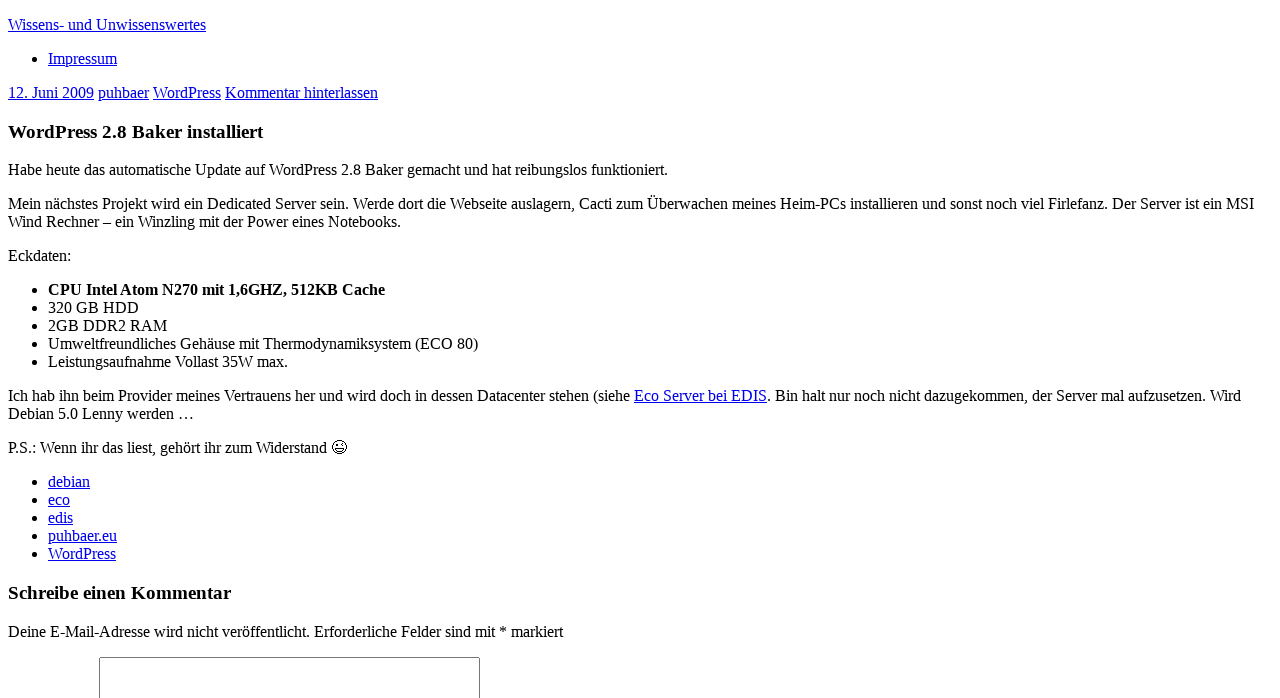

--- FILE ---
content_type: text/html; charset=UTF-8
request_url: https://puhbaer.eu/2009/06/wordpress-2-8-baker-installiert/
body_size: 9551
content:
<!DOCTYPE html><!-- HTML 5 -->
<html lang="de">

<head>
<meta charset="UTF-8" />
<meta name="viewport" content="width=device-width, initial-scale=1">
<link rel="profile" href="http://gmpg.org/xfn/11" />
<link rel="pingback" href="https://puhbaer.eu/xmlrpc.php" />

<title>WordPress 2.8 Baker installiert &#8211; Wissens- und Unwissenswertes</title>
<meta name='robots' content='max-image-preview:large' />
<link rel="alternate" type="application/rss+xml" title="Wissens- und Unwissenswertes &raquo; Feed" href="https://puhbaer.eu/feed/" />
<link rel="alternate" type="application/rss+xml" title="Wissens- und Unwissenswertes &raquo; Kommentar-Feed" href="https://puhbaer.eu/comments/feed/" />
<link rel="alternate" type="application/rss+xml" title="Wissens- und Unwissenswertes &raquo; WordPress 2.8 Baker installiert-Kommentar-Feed" href="https://puhbaer.eu/2009/06/wordpress-2-8-baker-installiert/feed/" />
<link rel="alternate" title="oEmbed (JSON)" type="application/json+oembed" href="https://puhbaer.eu/wp-json/oembed/1.0/embed?url=https%3A%2F%2Fpuhbaer.eu%2F2009%2F06%2Fwordpress-2-8-baker-installiert%2F" />
<link rel="alternate" title="oEmbed (XML)" type="text/xml+oembed" href="https://puhbaer.eu/wp-json/oembed/1.0/embed?url=https%3A%2F%2Fpuhbaer.eu%2F2009%2F06%2Fwordpress-2-8-baker-installiert%2F&#038;format=xml" />
<style id='wp-img-auto-sizes-contain-inline-css' type='text/css'>
img:is([sizes=auto i],[sizes^="auto," i]){contain-intrinsic-size:3000px 1500px}
/*# sourceURL=wp-img-auto-sizes-contain-inline-css */
</style>
<link rel='stylesheet' id='rubine-custom-fonts-css' href='https://puhbaer.eu/wp-content/themes/rubine-lite/css/custom-fonts.css?ver=20180413' type='text/css' media='all' />
<style id='wp-emoji-styles-inline-css' type='text/css'>

	img.wp-smiley, img.emoji {
		display: inline !important;
		border: none !important;
		box-shadow: none !important;
		height: 1em !important;
		width: 1em !important;
		margin: 0 0.07em !important;
		vertical-align: -0.1em !important;
		background: none !important;
		padding: 0 !important;
	}
/*# sourceURL=wp-emoji-styles-inline-css */
</style>
<style id='wp-block-library-inline-css' type='text/css'>
:root{--wp-block-synced-color:#7a00df;--wp-block-synced-color--rgb:122,0,223;--wp-bound-block-color:var(--wp-block-synced-color);--wp-editor-canvas-background:#ddd;--wp-admin-theme-color:#007cba;--wp-admin-theme-color--rgb:0,124,186;--wp-admin-theme-color-darker-10:#006ba1;--wp-admin-theme-color-darker-10--rgb:0,107,160.5;--wp-admin-theme-color-darker-20:#005a87;--wp-admin-theme-color-darker-20--rgb:0,90,135;--wp-admin-border-width-focus:2px}@media (min-resolution:192dpi){:root{--wp-admin-border-width-focus:1.5px}}.wp-element-button{cursor:pointer}:root .has-very-light-gray-background-color{background-color:#eee}:root .has-very-dark-gray-background-color{background-color:#313131}:root .has-very-light-gray-color{color:#eee}:root .has-very-dark-gray-color{color:#313131}:root .has-vivid-green-cyan-to-vivid-cyan-blue-gradient-background{background:linear-gradient(135deg,#00d084,#0693e3)}:root .has-purple-crush-gradient-background{background:linear-gradient(135deg,#34e2e4,#4721fb 50%,#ab1dfe)}:root .has-hazy-dawn-gradient-background{background:linear-gradient(135deg,#faaca8,#dad0ec)}:root .has-subdued-olive-gradient-background{background:linear-gradient(135deg,#fafae1,#67a671)}:root .has-atomic-cream-gradient-background{background:linear-gradient(135deg,#fdd79a,#004a59)}:root .has-nightshade-gradient-background{background:linear-gradient(135deg,#330968,#31cdcf)}:root .has-midnight-gradient-background{background:linear-gradient(135deg,#020381,#2874fc)}:root{--wp--preset--font-size--normal:16px;--wp--preset--font-size--huge:42px}.has-regular-font-size{font-size:1em}.has-larger-font-size{font-size:2.625em}.has-normal-font-size{font-size:var(--wp--preset--font-size--normal)}.has-huge-font-size{font-size:var(--wp--preset--font-size--huge)}.has-text-align-center{text-align:center}.has-text-align-left{text-align:left}.has-text-align-right{text-align:right}.has-fit-text{white-space:nowrap!important}#end-resizable-editor-section{display:none}.aligncenter{clear:both}.items-justified-left{justify-content:flex-start}.items-justified-center{justify-content:center}.items-justified-right{justify-content:flex-end}.items-justified-space-between{justify-content:space-between}.screen-reader-text{border:0;clip-path:inset(50%);height:1px;margin:-1px;overflow:hidden;padding:0;position:absolute;width:1px;word-wrap:normal!important}.screen-reader-text:focus{background-color:#ddd;clip-path:none;color:#444;display:block;font-size:1em;height:auto;left:5px;line-height:normal;padding:15px 23px 14px;text-decoration:none;top:5px;width:auto;z-index:100000}html :where(.has-border-color){border-style:solid}html :where([style*=border-top-color]){border-top-style:solid}html :where([style*=border-right-color]){border-right-style:solid}html :where([style*=border-bottom-color]){border-bottom-style:solid}html :where([style*=border-left-color]){border-left-style:solid}html :where([style*=border-width]){border-style:solid}html :where([style*=border-top-width]){border-top-style:solid}html :where([style*=border-right-width]){border-right-style:solid}html :where([style*=border-bottom-width]){border-bottom-style:solid}html :where([style*=border-left-width]){border-left-style:solid}html :where(img[class*=wp-image-]){height:auto;max-width:100%}:where(figure){margin:0 0 1em}html :where(.is-position-sticky){--wp-admin--admin-bar--position-offset:var(--wp-admin--admin-bar--height,0px)}@media screen and (max-width:600px){html :where(.is-position-sticky){--wp-admin--admin-bar--position-offset:0px}}

/*# sourceURL=wp-block-library-inline-css */
</style><style id='global-styles-inline-css' type='text/css'>
:root{--wp--preset--aspect-ratio--square: 1;--wp--preset--aspect-ratio--4-3: 4/3;--wp--preset--aspect-ratio--3-4: 3/4;--wp--preset--aspect-ratio--3-2: 3/2;--wp--preset--aspect-ratio--2-3: 2/3;--wp--preset--aspect-ratio--16-9: 16/9;--wp--preset--aspect-ratio--9-16: 9/16;--wp--preset--color--black: #353535;--wp--preset--color--cyan-bluish-gray: #abb8c3;--wp--preset--color--white: #ffffff;--wp--preset--color--pale-pink: #f78da7;--wp--preset--color--vivid-red: #cf2e2e;--wp--preset--color--luminous-vivid-orange: #ff6900;--wp--preset--color--luminous-vivid-amber: #fcb900;--wp--preset--color--light-green-cyan: #7bdcb5;--wp--preset--color--vivid-green-cyan: #00d084;--wp--preset--color--pale-cyan-blue: #8ed1fc;--wp--preset--color--vivid-cyan-blue: #0693e3;--wp--preset--color--vivid-purple: #9b51e0;--wp--preset--color--primary: #cc1111;--wp--preset--color--light-gray: #f0f0f0;--wp--preset--color--dark-gray: #777777;--wp--preset--gradient--vivid-cyan-blue-to-vivid-purple: linear-gradient(135deg,rgb(6,147,227) 0%,rgb(155,81,224) 100%);--wp--preset--gradient--light-green-cyan-to-vivid-green-cyan: linear-gradient(135deg,rgb(122,220,180) 0%,rgb(0,208,130) 100%);--wp--preset--gradient--luminous-vivid-amber-to-luminous-vivid-orange: linear-gradient(135deg,rgb(252,185,0) 0%,rgb(255,105,0) 100%);--wp--preset--gradient--luminous-vivid-orange-to-vivid-red: linear-gradient(135deg,rgb(255,105,0) 0%,rgb(207,46,46) 100%);--wp--preset--gradient--very-light-gray-to-cyan-bluish-gray: linear-gradient(135deg,rgb(238,238,238) 0%,rgb(169,184,195) 100%);--wp--preset--gradient--cool-to-warm-spectrum: linear-gradient(135deg,rgb(74,234,220) 0%,rgb(151,120,209) 20%,rgb(207,42,186) 40%,rgb(238,44,130) 60%,rgb(251,105,98) 80%,rgb(254,248,76) 100%);--wp--preset--gradient--blush-light-purple: linear-gradient(135deg,rgb(255,206,236) 0%,rgb(152,150,240) 100%);--wp--preset--gradient--blush-bordeaux: linear-gradient(135deg,rgb(254,205,165) 0%,rgb(254,45,45) 50%,rgb(107,0,62) 100%);--wp--preset--gradient--luminous-dusk: linear-gradient(135deg,rgb(255,203,112) 0%,rgb(199,81,192) 50%,rgb(65,88,208) 100%);--wp--preset--gradient--pale-ocean: linear-gradient(135deg,rgb(255,245,203) 0%,rgb(182,227,212) 50%,rgb(51,167,181) 100%);--wp--preset--gradient--electric-grass: linear-gradient(135deg,rgb(202,248,128) 0%,rgb(113,206,126) 100%);--wp--preset--gradient--midnight: linear-gradient(135deg,rgb(2,3,129) 0%,rgb(40,116,252) 100%);--wp--preset--font-size--small: 13px;--wp--preset--font-size--medium: 20px;--wp--preset--font-size--large: 36px;--wp--preset--font-size--x-large: 42px;--wp--preset--spacing--20: 0.44rem;--wp--preset--spacing--30: 0.67rem;--wp--preset--spacing--40: 1rem;--wp--preset--spacing--50: 1.5rem;--wp--preset--spacing--60: 2.25rem;--wp--preset--spacing--70: 3.38rem;--wp--preset--spacing--80: 5.06rem;--wp--preset--shadow--natural: 6px 6px 9px rgba(0, 0, 0, 0.2);--wp--preset--shadow--deep: 12px 12px 50px rgba(0, 0, 0, 0.4);--wp--preset--shadow--sharp: 6px 6px 0px rgba(0, 0, 0, 0.2);--wp--preset--shadow--outlined: 6px 6px 0px -3px rgb(255, 255, 255), 6px 6px rgb(0, 0, 0);--wp--preset--shadow--crisp: 6px 6px 0px rgb(0, 0, 0);}:where(.is-layout-flex){gap: 0.5em;}:where(.is-layout-grid){gap: 0.5em;}body .is-layout-flex{display: flex;}.is-layout-flex{flex-wrap: wrap;align-items: center;}.is-layout-flex > :is(*, div){margin: 0;}body .is-layout-grid{display: grid;}.is-layout-grid > :is(*, div){margin: 0;}:where(.wp-block-columns.is-layout-flex){gap: 2em;}:where(.wp-block-columns.is-layout-grid){gap: 2em;}:where(.wp-block-post-template.is-layout-flex){gap: 1.25em;}:where(.wp-block-post-template.is-layout-grid){gap: 1.25em;}.has-black-color{color: var(--wp--preset--color--black) !important;}.has-cyan-bluish-gray-color{color: var(--wp--preset--color--cyan-bluish-gray) !important;}.has-white-color{color: var(--wp--preset--color--white) !important;}.has-pale-pink-color{color: var(--wp--preset--color--pale-pink) !important;}.has-vivid-red-color{color: var(--wp--preset--color--vivid-red) !important;}.has-luminous-vivid-orange-color{color: var(--wp--preset--color--luminous-vivid-orange) !important;}.has-luminous-vivid-amber-color{color: var(--wp--preset--color--luminous-vivid-amber) !important;}.has-light-green-cyan-color{color: var(--wp--preset--color--light-green-cyan) !important;}.has-vivid-green-cyan-color{color: var(--wp--preset--color--vivid-green-cyan) !important;}.has-pale-cyan-blue-color{color: var(--wp--preset--color--pale-cyan-blue) !important;}.has-vivid-cyan-blue-color{color: var(--wp--preset--color--vivid-cyan-blue) !important;}.has-vivid-purple-color{color: var(--wp--preset--color--vivid-purple) !important;}.has-black-background-color{background-color: var(--wp--preset--color--black) !important;}.has-cyan-bluish-gray-background-color{background-color: var(--wp--preset--color--cyan-bluish-gray) !important;}.has-white-background-color{background-color: var(--wp--preset--color--white) !important;}.has-pale-pink-background-color{background-color: var(--wp--preset--color--pale-pink) !important;}.has-vivid-red-background-color{background-color: var(--wp--preset--color--vivid-red) !important;}.has-luminous-vivid-orange-background-color{background-color: var(--wp--preset--color--luminous-vivid-orange) !important;}.has-luminous-vivid-amber-background-color{background-color: var(--wp--preset--color--luminous-vivid-amber) !important;}.has-light-green-cyan-background-color{background-color: var(--wp--preset--color--light-green-cyan) !important;}.has-vivid-green-cyan-background-color{background-color: var(--wp--preset--color--vivid-green-cyan) !important;}.has-pale-cyan-blue-background-color{background-color: var(--wp--preset--color--pale-cyan-blue) !important;}.has-vivid-cyan-blue-background-color{background-color: var(--wp--preset--color--vivid-cyan-blue) !important;}.has-vivid-purple-background-color{background-color: var(--wp--preset--color--vivid-purple) !important;}.has-black-border-color{border-color: var(--wp--preset--color--black) !important;}.has-cyan-bluish-gray-border-color{border-color: var(--wp--preset--color--cyan-bluish-gray) !important;}.has-white-border-color{border-color: var(--wp--preset--color--white) !important;}.has-pale-pink-border-color{border-color: var(--wp--preset--color--pale-pink) !important;}.has-vivid-red-border-color{border-color: var(--wp--preset--color--vivid-red) !important;}.has-luminous-vivid-orange-border-color{border-color: var(--wp--preset--color--luminous-vivid-orange) !important;}.has-luminous-vivid-amber-border-color{border-color: var(--wp--preset--color--luminous-vivid-amber) !important;}.has-light-green-cyan-border-color{border-color: var(--wp--preset--color--light-green-cyan) !important;}.has-vivid-green-cyan-border-color{border-color: var(--wp--preset--color--vivid-green-cyan) !important;}.has-pale-cyan-blue-border-color{border-color: var(--wp--preset--color--pale-cyan-blue) !important;}.has-vivid-cyan-blue-border-color{border-color: var(--wp--preset--color--vivid-cyan-blue) !important;}.has-vivid-purple-border-color{border-color: var(--wp--preset--color--vivid-purple) !important;}.has-vivid-cyan-blue-to-vivid-purple-gradient-background{background: var(--wp--preset--gradient--vivid-cyan-blue-to-vivid-purple) !important;}.has-light-green-cyan-to-vivid-green-cyan-gradient-background{background: var(--wp--preset--gradient--light-green-cyan-to-vivid-green-cyan) !important;}.has-luminous-vivid-amber-to-luminous-vivid-orange-gradient-background{background: var(--wp--preset--gradient--luminous-vivid-amber-to-luminous-vivid-orange) !important;}.has-luminous-vivid-orange-to-vivid-red-gradient-background{background: var(--wp--preset--gradient--luminous-vivid-orange-to-vivid-red) !important;}.has-very-light-gray-to-cyan-bluish-gray-gradient-background{background: var(--wp--preset--gradient--very-light-gray-to-cyan-bluish-gray) !important;}.has-cool-to-warm-spectrum-gradient-background{background: var(--wp--preset--gradient--cool-to-warm-spectrum) !important;}.has-blush-light-purple-gradient-background{background: var(--wp--preset--gradient--blush-light-purple) !important;}.has-blush-bordeaux-gradient-background{background: var(--wp--preset--gradient--blush-bordeaux) !important;}.has-luminous-dusk-gradient-background{background: var(--wp--preset--gradient--luminous-dusk) !important;}.has-pale-ocean-gradient-background{background: var(--wp--preset--gradient--pale-ocean) !important;}.has-electric-grass-gradient-background{background: var(--wp--preset--gradient--electric-grass) !important;}.has-midnight-gradient-background{background: var(--wp--preset--gradient--midnight) !important;}.has-small-font-size{font-size: var(--wp--preset--font-size--small) !important;}.has-medium-font-size{font-size: var(--wp--preset--font-size--medium) !important;}.has-large-font-size{font-size: var(--wp--preset--font-size--large) !important;}.has-x-large-font-size{font-size: var(--wp--preset--font-size--x-large) !important;}
/*# sourceURL=global-styles-inline-css */
</style>

<style id='classic-theme-styles-inline-css' type='text/css'>
/*! This file is auto-generated */
.wp-block-button__link{color:#fff;background-color:#32373c;border-radius:9999px;box-shadow:none;text-decoration:none;padding:calc(.667em + 2px) calc(1.333em + 2px);font-size:1.125em}.wp-block-file__button{background:#32373c;color:#fff;text-decoration:none}
/*# sourceURL=/wp-includes/css/classic-themes.min.css */
</style>
<link rel='stylesheet' id='rubine-lite-stylesheet-css' href='https://puhbaer.eu/wp-content/themes/rubine-lite/style.css?ver=1.5.5' type='text/css' media='all' />
<style id='rubine-lite-stylesheet-inline-css' type='text/css'>
.site-description {
	position: absolute;
	clip: rect(1px, 1px, 1px, 1px);
}
/*# sourceURL=rubine-lite-stylesheet-inline-css */
</style>
<link rel='stylesheet' id='genericons-css' href='https://puhbaer.eu/wp-content/themes/rubine-lite/css/genericons/genericons.css?ver=3.4.1' type='text/css' media='all' />
<link rel='stylesheet' id='themezee-related-posts-css' href='https://puhbaer.eu/wp-content/themes/rubine-lite/css/themezee-related-posts.css?ver=20160421' type='text/css' media='all' />
<script type="text/javascript" src="https://puhbaer.eu/wp-includes/js/jquery/jquery.min.js?ver=3.7.1" id="jquery-core-js"></script>
<script type="text/javascript" src="https://puhbaer.eu/wp-includes/js/jquery/jquery-migrate.min.js?ver=3.4.1" id="jquery-migrate-js"></script>
<script type="text/javascript" id="rubine-lite-jquery-navigation-js-extra">
/* <![CDATA[ */
var rubine_navigation_params = {"menuTitle":"Men\u00fc"};
//# sourceURL=rubine-lite-jquery-navigation-js-extra
/* ]]> */
</script>
<script type="text/javascript" src="https://puhbaer.eu/wp-content/themes/rubine-lite/js/navigation.js?ver=20160719" id="rubine-lite-jquery-navigation-js"></script>
<link rel="https://api.w.org/" href="https://puhbaer.eu/wp-json/" /><link rel="alternate" title="JSON" type="application/json" href="https://puhbaer.eu/wp-json/wp/v2/posts/13" /><link rel="EditURI" type="application/rsd+xml" title="RSD" href="https://puhbaer.eu/xmlrpc.php?rsd" />
<meta name="generator" content="WordPress 6.9" />
<link rel="canonical" href="https://puhbaer.eu/2009/06/wordpress-2-8-baker-installiert/" />
<link rel='shortlink' href='https://puhbaer.eu/?p=13' />
</head>

<body class="wp-singular post-template-default single single-post postid-13 single-format-standard wp-theme-rubine-lite">

<a class="skip-link screen-reader-text" href="#content">Skip to content</a>


<div id="wrapper" class="hfeed">

	<div id="header-wrap">

		<div id="topheader-wrap">

			<div id="topheader" class="container clearfix">

				
				
			</div>

		</div>

		<header id="header" class="container clearfix" role="banner">

			<div id="logo">

								
            <p class="site-title"><a href="https://puhbaer.eu/" rel="home">Wissens- und Unwissenswertes</a></p>

	    				
			<p class="site-description">Alles, was die Welt (nicht) wissen will ;-)</p>

		
			</div>

			<div id="header-content" class="clearfix">

			
			</div>

		</header>

	</div>

	<div id="mainnav-wrap">

		<nav id="mainnav" class="container clearfix" role="navigation">
			<ul id="mainnav-menu" class="main-navigation-menu menu"><li class="page_item page-item-2"><a href="https://puhbaer.eu/ueber-mich/">Impressum</a></li>
</ul>		</nav>

	</div>

	
	<div id="wrap" class="container clearfix">
		
		<section id="content" class="primary" role="main">
		
					
		
	<article id="post-13" class="clearfix post-13 post type-post status-publish format-standard hentry category-wordpress tag-debian tag-eco tag-edis tag-puhbaer-eu tag-wordpress">

		<div class="entry-meta-wrap postmeta-wrap clearfix">

			<div class="entry-meta postmeta"><span class="meta-date"><a href="https://puhbaer.eu/2009/06/wordpress-2-8-baker-installiert/" title="12:12" rel="bookmark"><time class="entry-date published updated" datetime="2009-06-12T12:12:42+02:00">12. Juni 2009</time></a></span><span class="meta-author author vcard"> <a class="url fn n" href="https://puhbaer.eu/author/admin/" title="Alle Beiträge von puhbaer anzeigen" rel="author">puhbaer</a></span>
	<span class="meta-category">
		<a href="https://puhbaer.eu/category/wordpress/" rel="category tag">WordPress</a>	</span>


	<span class="meta-comments">
		<a href="https://puhbaer.eu/2009/06/wordpress-2-8-baker-installiert/#respond">Kommentar hinterlassen</a>	</span>

</div>
		
		</div>
		
		<div class="post-content">

			<h1 class="entry-title post-title">
								<span>WordPress 2.8 Baker installiert</span>			</h1>

			<div class="entry clearfix">
								<p>Habe heute das automatische Update auf WordPress 2.8 Baker gemacht und hat reibungslos funktioniert.</p>
<p>Mein nächstes Projekt wird ein Dedicated Server sein. Werde dort die Webseite auslagern, Cacti zum Überwachen meines Heim-PCs installieren und sonst noch viel Firlefanz. Der Server ist ein MSI Wind Rechner &#8211; ein Winzling mit der Power eines Notebooks.</p>
<p>Eckdaten:</p>
<ul>
<li><strong>CPU Intel Atom N270 mit 1,6GHZ, 512KB Cache</strong></li>
<li>320 GB HDD</li>
<li>2GB DDR2 RAM</li>
<li>Umweltfreundliches Gehäuse mit Thermodynamiksystem (ECO 80)</li>
<li>Leistungsaufnahme Vollast 35W max.</li>
</ul>
<p>Ich hab ihn beim Provider meines Vertrauens her und wird doch in dessen Datacenter stehen (siehe <a href="http://www.edis.at/eco-server_27_7.htm">Eco Server bei EDIS</a>. Bin halt nur noch nicht dazugekommen, der Server mal aufzusetzen. Wird Debian 5.0 Lenny werden &#8230;</p>
<p>P.S.: Wenn ihr das liest, gehört ihr zum Widerstand 😉</p>
				<!-- <rdf:RDF xmlns:rdf="http://www.w3.org/1999/02/22-rdf-syntax-ns#"
			xmlns:dc="http://purl.org/dc/elements/1.1/"
			xmlns:trackback="http://madskills.com/public/xml/rss/module/trackback/">
		<rdf:Description rdf:about="https://puhbaer.eu/2009/06/wordpress-2-8-baker-installiert/"
    dc:identifier="https://puhbaer.eu/2009/06/wordpress-2-8-baker-installiert/"
    dc:title="WordPress 2.8 Baker installiert"
    trackback:ping="https://puhbaer.eu/2009/06/wordpress-2-8-baker-installiert/trackback/" />
</rdf:RDF> -->
				<div class="page-links"></div>			
			</div>
			
			<div class="meta-tags clearfix"><ul><li><a href="https://puhbaer.eu/tag/debian/" rel="tag">debian</a></li><li><a href="https://puhbaer.eu/tag/eco/" rel="tag">eco</a></li><li><a href="https://puhbaer.eu/tag/edis/" rel="tag">edis</a></li><li><a href="https://puhbaer.eu/tag/puhbaer-eu/" rel="tag">puhbaer.eu</a></li><li><a href="https://puhbaer.eu/tag/wordpress/" rel="tag">WordPress</a></li></ul></div>

		</div>

	</article>			
					
				
		


	<div id="comments">
	
		
						<div id="respond" class="comment-respond">
		<h3 id="reply-title" class="comment-reply-title">Schreibe einen Kommentar</h3><form action="https://puhbaer.eu/wp-comments-post.php" method="post" id="commentform" class="comment-form"><p class="comment-notes"><span id="email-notes">Deine E-Mail-Adresse wird nicht veröffentlicht.</span> <span class="required-field-message">Erforderliche Felder sind mit <span class="required">*</span> markiert</span></p><p class="comment-form-comment"><label for="comment">Kommentar <span class="required">*</span></label> <textarea id="comment" name="comment" cols="45" rows="8" maxlength="65525" required="required"></textarea></p><p class="comment-form-author"><label for="author">Name <span class="required">*</span></label> <input id="author" name="author" type="text" value="" size="30" maxlength="245" autocomplete="name" required="required" /></p>
<p class="comment-form-email"><label for="email">E-Mail <span class="required">*</span></label> <input id="email" name="email" type="text" value="" size="30" maxlength="100" aria-describedby="email-notes" autocomplete="email" required="required" /></p>
<p class="comment-form-url"><label for="url">Website</label> <input id="url" name="url" type="text" value="" size="30" maxlength="200" autocomplete="url" /></p>
<p class="form-submit"><input name="submit" type="submit" id="submit" class="submit" value="Kommentar abschicken" /> <input type='hidden' name='comment_post_ID' value='13' id='comment_post_ID' />
<input type='hidden' name='comment_parent' id='comment_parent' value='0' />
</p><p style="display: none;"><input type="hidden" id="akismet_comment_nonce" name="akismet_comment_nonce" value="388bdd4644" /></p><p style="display: none !important;" class="akismet-fields-container" data-prefix="ak_"><label>&#916;<textarea name="ak_hp_textarea" cols="45" rows="8" maxlength="100"></textarea></label><input type="hidden" id="ak_js_1" name="ak_js" value="233"/><script>document.getElementById( "ak_js_1" ).setAttribute( "value", ( new Date() ).getTime() );</script></p></form>	</div><!-- #respond -->
	<p class="akismet_comment_form_privacy_notice">Diese Website verwendet Akismet, um Spam zu reduzieren. <a href="https://akismet.com/privacy/" target="_blank" rel="nofollow noopener">Erfahre mehr darüber, wie deine Kommentardaten verarbeitet werden</a>.</p>		
	</div>

		
		</section>
		
		
	<section id="sidebar" class="secondary clearfix" role="complementary">

		<aside id="search-3" class="widget widget_search">
	<form role="search" method="get" class="search-form" action="https://puhbaer.eu/">
		<label>
			<span class="screen-reader-text">Suche nach:</span>
			<input type="search" class="search-field" placeholder="Suchen &hellip;" value="" name="s">
		</label>
		<button type="submit" class="search-submit">
			<span class="genericon-search"></span>
		</button>
	</form>

</aside>
		<aside id="recent-posts-2" class="widget widget_recent_entries">
		<h3 class="widgettitle"><span>Neueste Beiträge</span></h3>
		<ul>
											<li>
					<a href="https://puhbaer.eu/2021/03/neues-layout/">Neues Layout</a>
									</li>
											<li>
					<a href="https://puhbaer.eu/2020/10/20-10-20/">20 10 20</a>
									</li>
											<li>
					<a href="https://puhbaer.eu/2019/09/datumspost-9/">Datumspost</a>
									</li>
											<li>
					<a href="https://puhbaer.eu/2018/09/datumspost-8/">Datumspost</a>
									</li>
											<li>
					<a href="https://puhbaer.eu/2018/06/datumpost/">Datumpost</a>
									</li>
											<li>
					<a href="https://puhbaer.eu/2017/06/geburtstag/">Geburtstag</a>
									</li>
											<li>
					<a href="https://puhbaer.eu/2016/08/datumspost-7/">Datumspost</a>
									</li>
											<li>
					<a href="https://puhbaer.eu/2016/02/datumspost-6/">Datumspost!</a>
									</li>
											<li>
					<a href="https://puhbaer.eu/2015/10/datumspost-5/">Datumspost</a>
									</li>
											<li>
					<a href="https://puhbaer.eu/2015/06/datumspost-4/">Datumspost</a>
									</li>
					</ul>

		</aside><aside id="linkcat-2" class="widget widget_links"><h3 class="widgettitle"><span>Blogroll</span></h3>
	<ul class='xoxo blogroll'>
<li><a href="http://wordpress.roterstier.info" rel="me" title="Technische Infos über IT" target="_blank">roterstier.info</a></li>

	</ul>
</aside>
<aside id="tag_cloud-2" class="widget widget_tag_cloud"><h3 class="widgettitle"><span>Schlagwörter</span></h3><div class="tagcloud"><a href="https://puhbaer.eu/tag/animaniacs/" class="tag-cloud-link tag-link-50 tag-link-position-1" style="font-size: 10.2909090909pt;" aria-label="animaniacs (2 Einträge)">animaniacs</a>
<a href="https://puhbaer.eu/tag/askimet/" class="tag-cloud-link tag-link-10 tag-link-position-2" style="font-size: 8pt;" aria-label="askimet (1 Eintrag)">askimet</a>
<a href="https://puhbaer.eu/tag/barack-obama/" class="tag-cloud-link tag-link-32 tag-link-position-3" style="font-size: 10.2909090909pt;" aria-label="barack obama (2 Einträge)">barack obama</a>
<a href="https://puhbaer.eu/tag/bill-gates/" class="tag-cloud-link tag-link-43 tag-link-position-4" style="font-size: 10.2909090909pt;" aria-label="bill gates (2 Einträge)">bill gates</a>
<a href="https://puhbaer.eu/tag/datum/" class="tag-cloud-link tag-link-197 tag-link-position-5" style="font-size: 11.8181818182pt;" aria-label="Datum (3 Einträge)">Datum</a>
<a href="https://puhbaer.eu/tag/debian/" class="tag-cloud-link tag-link-19 tag-link-position-6" style="font-size: 10.2909090909pt;" aria-label="debian (2 Einträge)">debian</a>
<a href="https://puhbaer.eu/tag/dofollow/" class="tag-cloud-link tag-link-9 tag-link-position-7" style="font-size: 8pt;" aria-label="dofollow (1 Eintrag)">dofollow</a>
<a href="https://puhbaer.eu/tag/drogen/" class="tag-cloud-link tag-link-84 tag-link-position-8" style="font-size: 10.2909090909pt;" aria-label="drogen (2 Einträge)">drogen</a>
<a href="https://puhbaer.eu/tag/eco/" class="tag-cloud-link tag-link-226 tag-link-position-9" style="font-size: 11.8181818182pt;" aria-label="eco (3 Einträge)">eco</a>
<a href="https://puhbaer.eu/tag/edis/" class="tag-cloud-link tag-link-18 tag-link-position-10" style="font-size: 10.2909090909pt;" aria-label="edis (2 Einträge)">edis</a>
<a href="https://puhbaer.eu/tag/essen/" class="tag-cloud-link tag-link-21 tag-link-position-11" style="font-size: 10.2909090909pt;" aria-label="essen (2 Einträge)">essen</a>
<a href="https://puhbaer.eu/tag/fehler/" class="tag-cloud-link tag-link-15 tag-link-position-12" style="font-size: 13.0909090909pt;" aria-label="fehler (4 Einträge)">fehler</a>
<a href="https://puhbaer.eu/tag/fun/" class="tag-cloud-link tag-link-227 tag-link-position-13" style="font-size: 16.9090909091pt;" aria-label="fun (9 Einträge)">fun</a>
<a href="https://puhbaer.eu/tag/gewinnspiel/" class="tag-cloud-link tag-link-118 tag-link-position-14" style="font-size: 11.8181818182pt;" aria-label="Gewinnspiel (3 Einträge)">Gewinnspiel</a>
<a href="https://puhbaer.eu/tag/google/" class="tag-cloud-link tag-link-12 tag-link-position-15" style="font-size: 8pt;" aria-label="google (1 Eintrag)">google</a>
<a href="https://puhbaer.eu/tag/gunnar-prokop/" class="tag-cloud-link tag-link-103 tag-link-position-16" style="font-size: 10.2909090909pt;" aria-label="gunnar prokop (2 Einträge)">gunnar prokop</a>
<a href="https://puhbaer.eu/tag/handball/" class="tag-cloud-link tag-link-102 tag-link-position-17" style="font-size: 10.2909090909pt;" aria-label="handball (2 Einträge)">handball</a>
<a href="https://puhbaer.eu/tag/iphone/" class="tag-cloud-link tag-link-69 tag-link-position-18" style="font-size: 10.2909090909pt;" aria-label="iphone (2 Einträge)">iphone</a>
<a href="https://puhbaer.eu/tag/kochen/" class="tag-cloud-link tag-link-22 tag-link-position-19" style="font-size: 8pt;" aria-label="kochen (1 Eintrag)">kochen</a>
<a href="https://puhbaer.eu/tag/kultur/" class="tag-cloud-link tag-link-41 tag-link-position-20" style="font-size: 10.2909090909pt;" aria-label="kultur (2 Einträge)">kultur</a>
<a href="https://puhbaer.eu/tag/nofollow/" class="tag-cloud-link tag-link-8 tag-link-position-21" style="font-size: 8pt;" aria-label="nofollow (1 Eintrag)">nofollow</a>
<a href="https://puhbaer.eu/tag/open_basedir/" class="tag-cloud-link tag-link-13 tag-link-position-22" style="font-size: 8pt;" aria-label="open_basedir (1 Eintrag)">open_basedir</a>
<a href="https://puhbaer.eu/tag/parodie/" class="tag-cloud-link tag-link-33 tag-link-position-23" style="font-size: 10.2909090909pt;" aria-label="parodie (2 Einträge)">parodie</a>
<a href="https://puhbaer.eu/tag/php/" class="tag-cloud-link tag-link-4 tag-link-position-24" style="font-size: 10.2909090909pt;" aria-label="php (2 Einträge)">php</a>
<a href="https://puhbaer.eu/tag/plugins/" class="tag-cloud-link tag-link-6 tag-link-position-25" style="font-size: 13.0909090909pt;" aria-label="plugins (4 Einträge)">plugins</a>
<a href="https://puhbaer.eu/tag/privates/" class="tag-cloud-link tag-link-20 tag-link-position-26" style="font-size: 10.2909090909pt;" aria-label="privates (2 Einträge)">privates</a>
<a href="https://puhbaer.eu/tag/puhbaer-eu/" class="tag-cloud-link tag-link-16 tag-link-position-27" style="font-size: 15pt;" aria-label="puhbaer.eu (6 Einträge)">puhbaer.eu</a>
<a href="https://puhbaer.eu/tag/roterstierinfo/" class="tag-cloud-link tag-link-7 tag-link-position-28" style="font-size: 10.2909090909pt;" aria-label="roterstier.info (2 Einträge)">roterstier.info</a>
<a href="https://puhbaer.eu/tag/saftladen-at/" class="tag-cloud-link tag-link-110 tag-link-position-29" style="font-size: 10.2909090909pt;" aria-label="saftladen.at (2 Einträge)">saftladen.at</a>
<a href="https://puhbaer.eu/tag/spiel/" class="tag-cloud-link tag-link-38 tag-link-position-30" style="font-size: 10.2909090909pt;" aria-label="spiel (2 Einträge)">spiel</a>
<a href="https://puhbaer.eu/tag/spruche/" class="tag-cloud-link tag-link-40 tag-link-position-31" style="font-size: 11.8181818182pt;" aria-label="sprüche (3 Einträge)">sprüche</a>
<a href="https://puhbaer.eu/tag/technorati/" class="tag-cloud-link tag-link-3 tag-link-position-32" style="font-size: 8pt;" aria-label="technorati (1 Eintrag)">technorati</a>
<a href="https://puhbaer.eu/tag/terminator/" class="tag-cloud-link tag-link-162 tag-link-position-33" style="font-size: 10.2909090909pt;" aria-label="terminator (2 Einträge)">terminator</a>
<a href="https://puhbaer.eu/tag/twitter/" class="tag-cloud-link tag-link-94 tag-link-position-34" style="font-size: 13.0909090909pt;" aria-label="twitter (4 Einträge)">twitter</a>
<a href="https://puhbaer.eu/tag/unfair/" class="tag-cloud-link tag-link-104 tag-link-position-35" style="font-size: 11.8181818182pt;" aria-label="unfair (3 Einträge)">unfair</a>
<a href="https://puhbaer.eu/tag/unwissenswertes/" class="tag-cloud-link tag-link-92 tag-link-position-36" style="font-size: 11.8181818182pt;" aria-label="unwissenswertes (3 Einträge)">unwissenswertes</a>
<a href="https://puhbaer.eu/tag/upload/" class="tag-cloud-link tag-link-14 tag-link-position-37" style="font-size: 8pt;" aria-label="upload (1 Eintrag)">upload</a>
<a href="https://puhbaer.eu/tag/usa/" class="tag-cloud-link tag-link-27 tag-link-position-38" style="font-size: 11.8181818182pt;" aria-label="usa (3 Einträge)">usa</a>
<a href="https://puhbaer.eu/tag/video/" class="tag-cloud-link tag-link-35 tag-link-position-39" style="font-size: 22pt;" aria-label="video (24 Einträge)">video</a>
<a href="https://puhbaer.eu/tag/videos/" class="tag-cloud-link tag-link-131 tag-link-position-40" style="font-size: 10.2909090909pt;" aria-label="videos (2 Einträge)">videos</a>
<a href="https://puhbaer.eu/tag/vimeo/" class="tag-cloud-link tag-link-149 tag-link-position-41" style="font-size: 11.8181818182pt;" aria-label="vimeo (3 Einträge)">vimeo</a>
<a href="https://puhbaer.eu/tag/wissenswertes/" class="tag-cloud-link tag-link-89 tag-link-position-42" style="font-size: 14.1090909091pt;" aria-label="wissenswertes (5 Einträge)">wissenswertes</a>
<a href="https://puhbaer.eu/tag/wordpress/" class="tag-cloud-link tag-link-225 tag-link-position-43" style="font-size: 15.6363636364pt;" aria-label="WordPress (7 Einträge)">WordPress</a>
<a href="https://puhbaer.eu/tag/wp-stats/" class="tag-cloud-link tag-link-11 tag-link-position-44" style="font-size: 8pt;" aria-label="wp-stats (1 Eintrag)">wp-stats</a>
<a href="https://puhbaer.eu/tag/youtube/" class="tag-cloud-link tag-link-46 tag-link-position-45" style="font-size: 20.9818181818pt;" aria-label="youtube (20 Einträge)">youtube</a></div>
</aside>
	</section>	</div>
	
	
		

	<div id="footer-bg">
	
				
		<div id="footer-wrap">
		
			<footer id="footer" class="container clearfix" role="contentinfo">
				
								
				<div id="footer-text">
					
	<span class="credit-link">
		Erstellt mit <a href="http://wordpress.org" title="WordPress">WordPress</a> und <a href="https://themezee.com/themes/rubine/" title="Rubine WordPress Theme">Rubine</a>.	</span>

				</div>
				
			</footer>
			
		</div>
		
	</div>
	
</div><!-- end #wrapper -->

<script type="speculationrules">
{"prefetch":[{"source":"document","where":{"and":[{"href_matches":"/*"},{"not":{"href_matches":["/wp-*.php","/wp-admin/*","/wp-content/uploads/*","/wp-content/*","/wp-content/plugins/*","/wp-content/themes/rubine-lite/*","/*\\?(.+)"]}},{"not":{"selector_matches":"a[rel~=\"nofollow\"]"}},{"not":{"selector_matches":".no-prefetch, .no-prefetch a"}}]},"eagerness":"conservative"}]}
</script>
<script defer type="text/javascript" src="https://puhbaer.eu/wp-content/plugins/akismet/_inc/akismet-frontend.js?ver=1718193292" id="akismet-frontend-js"></script>
<script id="wp-emoji-settings" type="application/json">
{"baseUrl":"https://s.w.org/images/core/emoji/17.0.2/72x72/","ext":".png","svgUrl":"https://s.w.org/images/core/emoji/17.0.2/svg/","svgExt":".svg","source":{"concatemoji":"https://puhbaer.eu/wp-includes/js/wp-emoji-release.min.js?ver=6.9"}}
</script>
<script type="module">
/* <![CDATA[ */
/*! This file is auto-generated */
const a=JSON.parse(document.getElementById("wp-emoji-settings").textContent),o=(window._wpemojiSettings=a,"wpEmojiSettingsSupports"),s=["flag","emoji"];function i(e){try{var t={supportTests:e,timestamp:(new Date).valueOf()};sessionStorage.setItem(o,JSON.stringify(t))}catch(e){}}function c(e,t,n){e.clearRect(0,0,e.canvas.width,e.canvas.height),e.fillText(t,0,0);t=new Uint32Array(e.getImageData(0,0,e.canvas.width,e.canvas.height).data);e.clearRect(0,0,e.canvas.width,e.canvas.height),e.fillText(n,0,0);const a=new Uint32Array(e.getImageData(0,0,e.canvas.width,e.canvas.height).data);return t.every((e,t)=>e===a[t])}function p(e,t){e.clearRect(0,0,e.canvas.width,e.canvas.height),e.fillText(t,0,0);var n=e.getImageData(16,16,1,1);for(let e=0;e<n.data.length;e++)if(0!==n.data[e])return!1;return!0}function u(e,t,n,a){switch(t){case"flag":return n(e,"\ud83c\udff3\ufe0f\u200d\u26a7\ufe0f","\ud83c\udff3\ufe0f\u200b\u26a7\ufe0f")?!1:!n(e,"\ud83c\udde8\ud83c\uddf6","\ud83c\udde8\u200b\ud83c\uddf6")&&!n(e,"\ud83c\udff4\udb40\udc67\udb40\udc62\udb40\udc65\udb40\udc6e\udb40\udc67\udb40\udc7f","\ud83c\udff4\u200b\udb40\udc67\u200b\udb40\udc62\u200b\udb40\udc65\u200b\udb40\udc6e\u200b\udb40\udc67\u200b\udb40\udc7f");case"emoji":return!a(e,"\ud83e\u1fac8")}return!1}function f(e,t,n,a){let r;const o=(r="undefined"!=typeof WorkerGlobalScope&&self instanceof WorkerGlobalScope?new OffscreenCanvas(300,150):document.createElement("canvas")).getContext("2d",{willReadFrequently:!0}),s=(o.textBaseline="top",o.font="600 32px Arial",{});return e.forEach(e=>{s[e]=t(o,e,n,a)}),s}function r(e){var t=document.createElement("script");t.src=e,t.defer=!0,document.head.appendChild(t)}a.supports={everything:!0,everythingExceptFlag:!0},new Promise(t=>{let n=function(){try{var e=JSON.parse(sessionStorage.getItem(o));if("object"==typeof e&&"number"==typeof e.timestamp&&(new Date).valueOf()<e.timestamp+604800&&"object"==typeof e.supportTests)return e.supportTests}catch(e){}return null}();if(!n){if("undefined"!=typeof Worker&&"undefined"!=typeof OffscreenCanvas&&"undefined"!=typeof URL&&URL.createObjectURL&&"undefined"!=typeof Blob)try{var e="postMessage("+f.toString()+"("+[JSON.stringify(s),u.toString(),c.toString(),p.toString()].join(",")+"));",a=new Blob([e],{type:"text/javascript"});const r=new Worker(URL.createObjectURL(a),{name:"wpTestEmojiSupports"});return void(r.onmessage=e=>{i(n=e.data),r.terminate(),t(n)})}catch(e){}i(n=f(s,u,c,p))}t(n)}).then(e=>{for(const n in e)a.supports[n]=e[n],a.supports.everything=a.supports.everything&&a.supports[n],"flag"!==n&&(a.supports.everythingExceptFlag=a.supports.everythingExceptFlag&&a.supports[n]);var t;a.supports.everythingExceptFlag=a.supports.everythingExceptFlag&&!a.supports.flag,a.supports.everything||((t=a.source||{}).concatemoji?r(t.concatemoji):t.wpemoji&&t.twemoji&&(r(t.twemoji),r(t.wpemoji)))});
//# sourceURL=https://puhbaer.eu/wp-includes/js/wp-emoji-loader.min.js
/* ]]> */
</script>
</body>
</html>